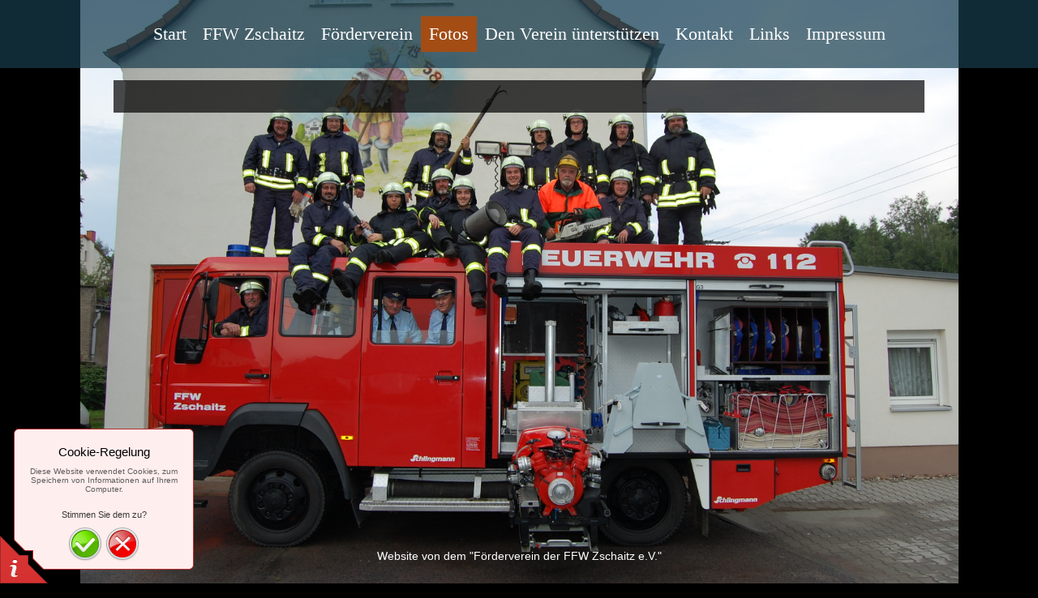

--- FILE ---
content_type: text/html
request_url: http://feuerwehrverein-zschaitz.de/fotos/maibaum/2023/
body_size: 3901
content:
<!DOCTYPE html PUBLIC "-//W3C//DTD XHTML 1.0 Transitional//EN" "http://www.w3.org/TR/xhtml1/DTD/xhtml1-transitional.dtd">
<html xmlns="http://www.w3.org/1999/xhtml" xml:lang="de-DE" lang="de-DE">
<head>
	<meta http-equiv="Content-Type" content="text/html; charset=UTF-8" />
	<title>2023 - Freiwillige Feuerwehr Zschaitz</title>
	<meta name="description" content="Eine Seite des Fördervereins der Freiwilligen Feuerwehr Zschaitz.">
	<meta name="keywords" content="verband,stiftung,liga,beitreten,unterstützen,gemeinschaft">
	<meta name="generator" content="1blu-Homepage Baukasten 12.0.9">
	<link type="text/css" rel="stylesheet" href="../../../css/style.css?template=generic">
	<style type="text/css">
		#widget-ea572b9d-88e6-422d-fe1e-6d970196a963 {
	margin: 0 0 0 0;
	padding: 0 0 0 0;
	border-radius: 0 0 0 0;
}
#widget-ea572b9d-88e6-422d-fe1e-6d970196a963 {
background-color: rgba(240,240,240,1);
}
#widget-ea572b9d-88e6-422d-fe1e-6d970196a963 {box-shadow: none}
#widget-8a7e1fdc-fec7-15d5-4fea-eb7dd58009cf {
	margin: 0 0 0 0;
	padding: 0 0 0 0;
	border-radius: 0 0 0 0;
}
#widget-8a7e1fdc-fec7-15d5-4fea-eb7dd58009cf {box-shadow: none}
#widget-3ae70d1c-c00f-4c69-ba30-126b38aa89f3 {
	margin: 0 0 0 0;
	padding: 0 0 0 0;
	border-radius: 0 0 0 0;
}
#widget-3ae70d1c-c00f-4c69-ba30-126b38aa89f3 {box-shadow: none}
#widget-94d75148-aa17-e66f-e480-5c2e4e170c66 {
	margin: 0px 0px 40px 0px;
	padding: 20px 40px 20px 40px;
	border-radius: 0 0 0 0;
}
#widget-94d75148-aa17-e66f-e480-5c2e4e170c66 {
background-color: rgba(0,0,0,0.7);
}
#widget-94d75148-aa17-e66f-e480-5c2e4e170c66 {box-shadow: none}
#widget-b4bb73e0-c6e0-4ab8-a4bc-e88baa180cea {
	margin: 0px 0px 0px 0px;
	padding: 0px 10px 0px 10px;
	border-radius: 0 0 0 0;
}
#widget-b4bb73e0-c6e0-4ab8-a4bc-e88baa180cea {box-shadow: none}
#widget-2d0e2d21-8c60-31d1-87be-e0a724babfaf {
	margin: 0 0 0 0;
	padding: 0 0 0 0;
	border-radius: 0 0 0 0;
}
#widget-2d0e2d21-8c60-31d1-87be-e0a724babfaf {box-shadow: none}
#widget-54f2fe9e-8bcc-b325-6c41-3afa43004d4b {
	margin: 0px 0px 0px 0px;
	padding: 20px 0px 20px 0px;
	border-radius: 0 0 0 0;
}
#widget-54f2fe9e-8bcc-b325-6c41-3afa43004d4b {box-shadow: none}
#widget-37a46e99-be51-3457-936c-522ee175fc4e {
	margin: 0 0 0 0;
	padding: 0 0 0 0;
	border-radius: 0 0 0 0;
}
#widget-37a46e99-be51-3457-936c-522ee175fc4e {box-shadow: none}
#widget-f89d2da6-efeb-4aec-ec1c-ee0627eaf09c {
	margin: 0 0 0 0;
	padding: 10px 10px 10px 10px;
	border-radius: 0 0 0 0;
}
#widget-f89d2da6-efeb-4aec-ec1c-ee0627eaf09c {box-shadow: none}
#widget-73577263-03d1-4160-9ea3-dec16469cd22 {
	margin: 0px 0px 0px 0px;
	padding: 0px 10px 0px 10px;
	border-radius: 0 0 0 0;
}
#widget-73577263-03d1-4160-9ea3-dec16469cd22 {box-shadow: none}
#widget-25e0c636-d984-36bb-bc54-eaca48471dd5 {
	margin: 0 0 0 0;
	padding: 0 0 0 0;
	border-radius: 0 0 0 0;
}
#widget-25e0c636-d984-36bb-bc54-eaca48471dd5 {box-shadow: none}
#widget-e313d930-0094-f8fd-733c-165669e25205 {
	margin: 0 0 0 0;
	padding: 10px 10px 10px 10px;
	border-radius: 0 0 0 0;
}
#widget-e313d930-0094-f8fd-733c-165669e25205 {box-shadow: none}
#widget-743ef7fd-01fb-4a88-b509-108e472e557c {
	margin: 0px 0px 0px 0px;
	padding: 0px 10px 0px 10px;
	border-radius: 0 0 0 0;
}
#widget-743ef7fd-01fb-4a88-b509-108e472e557c {box-shadow: none}
#widget-baeead1c-0292-3bd0-c518-d03e75101fc3 {
	margin: 0 0 0 0;
	padding: 0 0 0 0;
	border-radius: 0 0 0 0;
}
#widget-baeead1c-0292-3bd0-c518-d03e75101fc3 {box-shadow: none}
#widget-90b73887-df5a-b9df-c674-3802c17278b8 {
	margin: 0 0 0 0;
	padding: 5px 10px 5px 10px;
	border-radius: 0 0 0 0;
}
#widget-90b73887-df5a-b9df-c674-3802c17278b8 {box-shadow: none}
#widget-37024546-8328-82ce-79c7-8d22bbb2d5df {
	margin: 0 0 0 0;
	padding: 5px 10px 5px 10px;
	border-radius: 0 0 0 0;
}
#widget-37024546-8328-82ce-79c7-8d22bbb2d5df {box-shadow: none}
body{background-image: url("../../../attachments/Header/image_0.JPG?1486046577");background-position: center center;background-repeat: no-repeat;background-size: contain;}#header-content{background-color:rgba(23,61,78,0.7);}#column1-content{background-color:rgba(0,0,0,0.7);}#column2-content{background-color:rgba(0,0,0,0.7);}
	</style>
	<script type="text/javascript" src="../../../js/css_browser_selector.js"></script>
	<link type="text/css" href="../../../css/navigation-ea572b9d-88e6-422d-fe1e-6d970196a963.css?template=generic" rel="stylesheet" />
<link type="text/css" href="../../../modules/navigation/navigation.css?template=generic" rel="stylesheet" />
<script type="text/javascript" src="../../../components/jquery/jquery.js?ac=1767350078"></script>
<link type="text/css" href="../../../css/text-b4bb73e0-c6e0-4ab8-a4bc-e88baa180cea.css?template=generic" rel="stylesheet" />
<link type="text/css" href="../../../modules/text/text.css?template=generic" rel="stylesheet" />
<script type="text/javascript" src="../../../modules/text/text.js?ac=1767350078"></script>
<link type="text/css" href="../../../css/navigation-54f2fe9e-8bcc-b325-6c41-3afa43004d4b.css?template=generic" rel="stylesheet" />
<link type="text/css" href="../../../css/text-73577263-03d1-4160-9ea3-dec16469cd22.css?template=generic" rel="stylesheet" />
<link type="text/css" href="../../../css/text-743ef7fd-01fb-4a88-b509-108e472e557c.css?template=generic" rel="stylesheet" />
<link type="text/css" href="../../../css/text-90b73887-df5a-b9df-c674-3802c17278b8.css?template=generic" rel="stylesheet" />

<!--[if IE]>
	<meta http-equiv="Expires" content="Thu, 01 Dec 1994 16:00:00 GMT" />
<![endif]-->
<link type="text/css" href="../../../modules/cookiepolicy/cookiepolicy.css?template=generic" rel="stylesheet" />
<script type="text/javascript" src="../../../modules/cookiepolicy/cookiepolicy.js?ac=1767350078"></script>
<link type="text/css" href="../../../css/layout.css?template=generic" rel="stylesheet" />
<script type="text/javascript">var siteBuilderJs = jQuery.noConflict(true);</script>
	
	<script type="text/javascript" src="../../../js/helpers.js"></script>
	<script type="text/javascript" src="../../../js/view.js"></script>
	
</head>
<body id="template" class="">
	<div class="unsupported">Ihre Browserversion ist veraltet. Wir empfehlen, Ihren Browser auf die neueste Version zu aktualisieren.</div><div id="page">
	<div id="watermark" class="border-none">
		<div class="external-top">
			<div class="external-top-left"></div>
			<div class="external-top-right"></div>
			<div class="external-top-center"><div><div></div></div></div>
		</div>
		<div class="external-middle">
			<div class="external-left"><div><div></div></div></div>
			<div class="external-right"><div><div></div></div></div>
			<div class="watermark-content"></div>
		</div>
		<div class="external-bottom">
			<div class="external-bottom-left"></div>
			<div class="external-bottom-right"></div>
			<div class="external-bottom-center"><div><div></div></div></div>
		</div>
	</div>
	<div id="layout" class="pageContentText">
		<div style='display: none'>
			<div class="widget widget-navigation " id="widget-ea572b9d-88e6-422d-fe1e-6d970196a963">
	<div class="widget-content"><a id="navigation-toggle-ea572b9d-88e6-422d-fe1e-6d970196a963"></a><ul class="navigation" id="navigation-ea572b9d-88e6-422d-fe1e-6d970196a963">
			<li class="normal">
			<a href="../../../">
				<span class="navigation-item-bullet">></span>
				<span class="navigation-item-text">Start</span>
			</a>
			
		</li><li class="normal navigation-item-expand">
			<a href="../../../ffw-zschaitz/">
				<span class="navigation-item-bullet">></span>
				<span class="navigation-item-text">FFW Zschaitz</span>
			</a>
			<ul>
							<li class="normal">
					<a href="../../../ffw-zschaitz/dienstplan/">
						<span class="navigation-item-bullet">></span>
						<span class="navigation-item-text">Dienstplan</span>
					</a>
					
				</li><li class="normal navigation-item-expand">
					<a href="../../../ffw-zschaitz/einsaetze/">
						<span class="navigation-item-bullet">></span>
						<span class="navigation-item-text">Einsätze</span>
					</a>
					<ul>
											<li class="normal">
							<a href="../../../ffw-zschaitz/einsaetze/bis-2016/">
								<span class="navigation-item-bullet">></span>
								<span class="navigation-item-text">bis 2016</span>
							</a>
						</li><li class="normal">
							<a href="../../../ffw-zschaitz/einsaetze/2017/">
								<span class="navigation-item-bullet">></span>
								<span class="navigation-item-text">2017</span>
							</a>
						</li><li class="normal">
							<a href="../../../ffw-zschaitz/einsaetze/2018/">
								<span class="navigation-item-bullet">></span>
								<span class="navigation-item-text">2018</span>
							</a>
						</li><li class="normal">
							<a href="../../../ffw-zschaitz/einsaetze/2019/">
								<span class="navigation-item-bullet">></span>
								<span class="navigation-item-text">2019</span>
							</a>
						</li><li class="normal">
							<a href="../../../ffw-zschaitz/einsaetze/2020/">
								<span class="navigation-item-bullet">></span>
								<span class="navigation-item-text">2020</span>
							</a>
						</li><li class="normal">
							<a href="../../../ffw-zschaitz/einsaetze/2021/">
								<span class="navigation-item-bullet">></span>
								<span class="navigation-item-text">2021</span>
							</a>
						</li><li class="normal">
							<a href="../../../ffw-zschaitz/einsaetze/2022/">
								<span class="navigation-item-bullet">></span>
								<span class="navigation-item-text">2022</span>
							</a>
						</li><li class="normal">
							<a href="../../../ffw-zschaitz/einsaetze/2023/">
								<span class="navigation-item-bullet">></span>
								<span class="navigation-item-text">2023</span>
							</a>
						</li><li class="normal">
							<a href="../../../ffw-zschaitz/einsaetze/2024/">
								<span class="navigation-item-bullet">></span>
								<span class="navigation-item-text">2024</span>
							</a>
						</li><li class="normal">
							<a href="../../../ffw-zschaitz/einsaetze/2025/">
								<span class="navigation-item-bullet">></span>
								<span class="navigation-item-text">2025</span>
							</a>
						</li>
										</ul>
				</li><li class="normal">
					<a href="../../../ffw-zschaitz/technik/">
						<span class="navigation-item-bullet">></span>
						<span class="navigation-item-text">Technik</span>
					</a>
					
				</li><li class="normal">
					<a href="../../../ffw-zschaitz/jugendfeuerwehr/">
						<span class="navigation-item-bullet">></span>
						<span class="navigation-item-text">Jugendfeuerwehr</span>
					</a>
					
				</li><li class="normal">
					<a href="../../../ffw-zschaitz/geschichte/">
						<span class="navigation-item-bullet">></span>
						<span class="navigation-item-text">Geschichte</span>
					</a>
					
				</li><li class="normal">
					<a href="../../../ffw-zschaitz/fotos/">
						<span class="navigation-item-bullet">></span>
						<span class="navigation-item-text">Fotos</span>
					</a>
					
				</li>
						</ul>
		</li><li class="normal navigation-item-expand">
			<a href="../../../foerderverein/">
				<span class="navigation-item-bullet">></span>
				<span class="navigation-item-text">Förderverein</span>
			</a>
			<ul>
							<li class="normal">
					<a href="../../../foerderverein/veranstaltungen/">
						<span class="navigation-item-bullet">></span>
						<span class="navigation-item-text">Veranstaltungen</span>
					</a>
					
				</li><li class="normal">
					<a href="../../../foerderverein/maibaum-stellen/">
						<span class="navigation-item-bullet">></span>
						<span class="navigation-item-text">Maibaum stellen</span>
					</a>
					
				</li>
						</ul>
		</li><li class="normal childselected  navigation-item-expand">
			<a href="../../../fotos/">
				<span class="navigation-item-bullet">></span>
				<span class="navigation-item-text">Fotos</span>
			</a>
			<ul>
							<li class="normal childselected  navigation-item-expand">
					<a href="../../../fotos/maibaum/">
						<span class="navigation-item-bullet">></span>
						<span class="navigation-item-text">Maibaum</span>
					</a>
					<ul>
											<li class="normal">
							<a href="../../../fotos/maibaum/2008/">
								<span class="navigation-item-bullet">></span>
								<span class="navigation-item-text">2008</span>
							</a>
						</li><li class="normal">
							<a href="../../../fotos/maibaum/2009/">
								<span class="navigation-item-bullet">></span>
								<span class="navigation-item-text">2009</span>
							</a>
						</li><li class="normal">
							<a href="../../../fotos/maibaum/2010/">
								<span class="navigation-item-bullet">></span>
								<span class="navigation-item-text">2010</span>
							</a>
						</li><li class="normal">
							<a href="../../../fotos/maibaum/2011/">
								<span class="navigation-item-bullet">></span>
								<span class="navigation-item-text">2011</span>
							</a>
						</li><li class="normal">
							<a href="../../../fotos/maibaum/2012/">
								<span class="navigation-item-bullet">></span>
								<span class="navigation-item-text">2012</span>
							</a>
						</li><li class="normal">
							<a href="../../../fotos/maibaum/2013/">
								<span class="navigation-item-bullet">></span>
								<span class="navigation-item-text">2013</span>
							</a>
						</li><li class="normal">
							<a href="../../../fotos/maibaum/2014/">
								<span class="navigation-item-bullet">></span>
								<span class="navigation-item-text">2014</span>
							</a>
						</li><li class="normal">
							<a href="../../../fotos/maibaum/2015/">
								<span class="navigation-item-bullet">></span>
								<span class="navigation-item-text">2015</span>
							</a>
						</li><li class="normal">
							<a href="../../../fotos/maibaum/2016/">
								<span class="navigation-item-bullet">></span>
								<span class="navigation-item-text">2016</span>
							</a>
						</li><li class="normal">
							<a href="../../../fotos/maibaum/2017/">
								<span class="navigation-item-bullet">></span>
								<span class="navigation-item-text">2017</span>
							</a>
						</li><li class="normal">
							<a href="../../../fotos/maibaum/2018/">
								<span class="navigation-item-bullet">></span>
								<span class="navigation-item-text">2018</span>
							</a>
						</li><li class="normal">
							<a href="../../../fotos/maibaum/2019/">
								<span class="navigation-item-bullet">></span>
								<span class="navigation-item-text">2019</span>
							</a>
						</li><li class="normal">
							<a href="../../../fotos/maibaum/2020/">
								<span class="navigation-item-bullet">></span>
								<span class="navigation-item-text">2020</span>
							</a>
						</li><li class="normal">
							<a href="../../../fotos/maibaum/2021/">
								<span class="navigation-item-bullet">></span>
								<span class="navigation-item-text">2021</span>
							</a>
						</li><li class="normal">
							<a href="../../../fotos/maibaum/2022/">
								<span class="navigation-item-bullet">></span>
								<span class="navigation-item-text">2022</span>
							</a>
						</li><li class="selected ">
							<a href="../../../fotos/maibaum/2023/">
								<span class="navigation-item-bullet">></span>
								<span class="navigation-item-text">2023</span>
							</a>
						</li>
										</ul>
				</li><li class="normal navigation-item-expand">
					<a href="../../../fotos/weihnachtsbaum/">
						<span class="navigation-item-bullet">></span>
						<span class="navigation-item-text">Weihnachtsbaum</span>
					</a>
					<ul>
											<li class="normal">
							<a href="../../../fotos/weihnachtsbaum/2008/">
								<span class="navigation-item-bullet">></span>
								<span class="navigation-item-text">2008</span>
							</a>
						</li><li class="normal">
							<a href="../../../fotos/weihnachtsbaum/2009/">
								<span class="navigation-item-bullet">></span>
								<span class="navigation-item-text">2009</span>
							</a>
						</li><li class="normal">
							<a href="../../../fotos/weihnachtsbaum/2010/">
								<span class="navigation-item-bullet">></span>
								<span class="navigation-item-text">2010</span>
							</a>
						</li><li class="normal">
							<a href="../../../fotos/weihnachtsbaum/2011/">
								<span class="navigation-item-bullet">></span>
								<span class="navigation-item-text">2011</span>
							</a>
						</li><li class="normal">
							<a href="../../../fotos/weihnachtsbaum/2012/">
								<span class="navigation-item-bullet">></span>
								<span class="navigation-item-text">2012</span>
							</a>
						</li><li class="normal">
							<a href="../../../fotos/weihnachtsbaum/2013/">
								<span class="navigation-item-bullet">></span>
								<span class="navigation-item-text">2013</span>
							</a>
						</li><li class="normal">
							<a href="../../../fotos/weihnachtsbaum/2014/">
								<span class="navigation-item-bullet">></span>
								<span class="navigation-item-text">2014</span>
							</a>
						</li><li class="normal">
							<a href="../../../fotos/weihnachtsbaum/2015/">
								<span class="navigation-item-bullet">></span>
								<span class="navigation-item-text">2015</span>
							</a>
						</li><li class="normal">
							<a href="../../../fotos/weihnachtsbaum/2016/">
								<span class="navigation-item-bullet">></span>
								<span class="navigation-item-text">2016</span>
							</a>
						</li><li class="normal">
							<a href="../../../fotos/weihnachtsbaum/2017/">
								<span class="navigation-item-bullet">></span>
								<span class="navigation-item-text">2017</span>
							</a>
						</li><li class="normal">
							<a href="../../../fotos/weihnachtsbaum/2018/">
								<span class="navigation-item-bullet">></span>
								<span class="navigation-item-text">2018</span>
							</a>
						</li><li class="normal">
							<a href="../../../fotos/weihnachtsbaum/2019/">
								<span class="navigation-item-bullet">></span>
								<span class="navigation-item-text">2019</span>
							</a>
						</li><li class="normal">
							<a href="../../../fotos/weihnachtsbaum/2020/">
								<span class="navigation-item-bullet">></span>
								<span class="navigation-item-text">2020</span>
							</a>
						</li><li class="normal">
							<a href="../../../fotos/weihnachtsbaum/2021/">
								<span class="navigation-item-bullet">></span>
								<span class="navigation-item-text">2021</span>
							</a>
						</li>
										</ul>
				</li><li class="normal navigation-item-expand">
					<a href="../../../fotos/biathlon/">
						<span class="navigation-item-bullet">></span>
						<span class="navigation-item-text">Biathlon</span>
					</a>
					<ul>
											<li class="normal">
							<a href="../../../fotos/biathlon/2010/">
								<span class="navigation-item-bullet">></span>
								<span class="navigation-item-text">2010</span>
							</a>
						</li><li class="normal">
							<a href="../../../fotos/biathlon/2013/">
								<span class="navigation-item-bullet">></span>
								<span class="navigation-item-text">2013</span>
							</a>
						</li><li class="normal">
							<a href="../../../fotos/biathlon/2017/">
								<span class="navigation-item-bullet">></span>
								<span class="navigation-item-text">2017</span>
							</a>
						</li>
										</ul>
				</li><li class="normal navigation-item-expand">
					<a href="../../../fotos/fotos/">
						<span class="navigation-item-bullet">></span>
						<span class="navigation-item-text">Fotos</span>
					</a>
					<ul>
											<li class="normal">
							<a href="../../../fotos/fotos/feuerwehrverein/">
								<span class="navigation-item-bullet">></span>
								<span class="navigation-item-text">Feuerwehrverein</span>
							</a>
						</li><li class="normal">
							<a href="../../../fotos/fotos/frauenverein/">
								<span class="navigation-item-bullet">></span>
								<span class="navigation-item-text">Frauenverein</span>
							</a>
						</li>
										</ul>
				</li>
						</ul>
		</li><li class="normal">
			<a href="../../../den-verein-uenterstuetzen/">
				<span class="navigation-item-bullet">></span>
				<span class="navigation-item-text">Den Verein ünterstützen</span>
			</a>
			
		</li><li class="normal">
			<a href="../../../contact-us/">
				<span class="navigation-item-bullet">></span>
				<span class="navigation-item-text">Kontakt</span>
			</a>
			
		</li><li class="normal">
			<a href="../../../links/">
				<span class="navigation-item-bullet">></span>
				<span class="navigation-item-text">Links</span>
			</a>
			
		</li><li class="normal">
			<a href="../../../impressum/">
				<span class="navigation-item-bullet">></span>
				<span class="navigation-item-text">Impressum</span>
			</a>
			
		</li>
	</ul></div>
</div>
		</div>
		<div id="layout-header">
			<div id="header" class="container header border-none">
	<div id="header-top" class="top"><div><div></div></div></div>
	<div id="header-side" class="side"><div id="header-side2" class="side2">
		<div class="container-content">
			<div id="header-content">
				<div class="container-content-inner" id="header-content-inner">
	<div class="widget widget-navigation " id="widget-54f2fe9e-8bcc-b325-6c41-3afa43004d4b">
	<div class="widget-content"><a id="navigation-toggle-54f2fe9e-8bcc-b325-6c41-3afa43004d4b"></a><ul class="navigation" id="navigation-54f2fe9e-8bcc-b325-6c41-3afa43004d4b">
			<li class="normal">
			<a href="../../../">
				<span class="navigation-item-bullet">></span>
				<span class="navigation-item-text">Start</span>
			</a>
			
		</li><li class="normal navigation-item-expand">
			<a href="../../../ffw-zschaitz/">
				<span class="navigation-item-bullet">></span>
				<span class="navigation-item-text">FFW Zschaitz</span>
			</a>
			<ul>
							<li class="normal">
					<a href="../../../ffw-zschaitz/dienstplan/">
						<span class="navigation-item-bullet">></span>
						<span class="navigation-item-text">Dienstplan</span>
					</a>
					
				</li><li class="normal navigation-item-expand">
					<a href="../../../ffw-zschaitz/einsaetze/">
						<span class="navigation-item-bullet">></span>
						<span class="navigation-item-text">Einsätze</span>
					</a>
					<ul>
											<li class="normal">
							<a href="../../../ffw-zschaitz/einsaetze/bis-2016/">
								<span class="navigation-item-bullet">></span>
								<span class="navigation-item-text">bis 2016</span>
							</a>
						</li><li class="normal">
							<a href="../../../ffw-zschaitz/einsaetze/2017/">
								<span class="navigation-item-bullet">></span>
								<span class="navigation-item-text">2017</span>
							</a>
						</li><li class="normal">
							<a href="../../../ffw-zschaitz/einsaetze/2018/">
								<span class="navigation-item-bullet">></span>
								<span class="navigation-item-text">2018</span>
							</a>
						</li><li class="normal">
							<a href="../../../ffw-zschaitz/einsaetze/2019/">
								<span class="navigation-item-bullet">></span>
								<span class="navigation-item-text">2019</span>
							</a>
						</li><li class="normal">
							<a href="../../../ffw-zschaitz/einsaetze/2020/">
								<span class="navigation-item-bullet">></span>
								<span class="navigation-item-text">2020</span>
							</a>
						</li><li class="normal">
							<a href="../../../ffw-zschaitz/einsaetze/2021/">
								<span class="navigation-item-bullet">></span>
								<span class="navigation-item-text">2021</span>
							</a>
						</li><li class="normal">
							<a href="../../../ffw-zschaitz/einsaetze/2022/">
								<span class="navigation-item-bullet">></span>
								<span class="navigation-item-text">2022</span>
							</a>
						</li><li class="normal">
							<a href="../../../ffw-zschaitz/einsaetze/2023/">
								<span class="navigation-item-bullet">></span>
								<span class="navigation-item-text">2023</span>
							</a>
						</li><li class="normal">
							<a href="../../../ffw-zschaitz/einsaetze/2024/">
								<span class="navigation-item-bullet">></span>
								<span class="navigation-item-text">2024</span>
							</a>
						</li><li class="normal">
							<a href="../../../ffw-zschaitz/einsaetze/2025/">
								<span class="navigation-item-bullet">></span>
								<span class="navigation-item-text">2025</span>
							</a>
						</li>
										</ul>
				</li><li class="normal">
					<a href="../../../ffw-zschaitz/technik/">
						<span class="navigation-item-bullet">></span>
						<span class="navigation-item-text">Technik</span>
					</a>
					
				</li><li class="normal">
					<a href="../../../ffw-zschaitz/jugendfeuerwehr/">
						<span class="navigation-item-bullet">></span>
						<span class="navigation-item-text">Jugendfeuerwehr</span>
					</a>
					
				</li><li class="normal">
					<a href="../../../ffw-zschaitz/geschichte/">
						<span class="navigation-item-bullet">></span>
						<span class="navigation-item-text">Geschichte</span>
					</a>
					
				</li><li class="normal">
					<a href="../../../ffw-zschaitz/fotos/">
						<span class="navigation-item-bullet">></span>
						<span class="navigation-item-text">Fotos</span>
					</a>
					
				</li>
						</ul>
		</li><li class="normal navigation-item-expand">
			<a href="../../../foerderverein/">
				<span class="navigation-item-bullet">></span>
				<span class="navigation-item-text">Förderverein</span>
			</a>
			<ul>
							<li class="normal">
					<a href="../../../foerderverein/veranstaltungen/">
						<span class="navigation-item-bullet">></span>
						<span class="navigation-item-text">Veranstaltungen</span>
					</a>
					
				</li><li class="normal">
					<a href="../../../foerderverein/maibaum-stellen/">
						<span class="navigation-item-bullet">></span>
						<span class="navigation-item-text">Maibaum stellen</span>
					</a>
					
				</li>
						</ul>
		</li><li class="normal childselected  navigation-item-expand">
			<a href="../../../fotos/">
				<span class="navigation-item-bullet">></span>
				<span class="navigation-item-text">Fotos</span>
			</a>
			<ul>
							<li class="normal childselected  navigation-item-expand">
					<a href="../../../fotos/maibaum/">
						<span class="navigation-item-bullet">></span>
						<span class="navigation-item-text">Maibaum</span>
					</a>
					<ul>
											<li class="normal">
							<a href="../../../fotos/maibaum/2008/">
								<span class="navigation-item-bullet">></span>
								<span class="navigation-item-text">2008</span>
							</a>
						</li><li class="normal">
							<a href="../../../fotos/maibaum/2009/">
								<span class="navigation-item-bullet">></span>
								<span class="navigation-item-text">2009</span>
							</a>
						</li><li class="normal">
							<a href="../../../fotos/maibaum/2010/">
								<span class="navigation-item-bullet">></span>
								<span class="navigation-item-text">2010</span>
							</a>
						</li><li class="normal">
							<a href="../../../fotos/maibaum/2011/">
								<span class="navigation-item-bullet">></span>
								<span class="navigation-item-text">2011</span>
							</a>
						</li><li class="normal">
							<a href="../../../fotos/maibaum/2012/">
								<span class="navigation-item-bullet">></span>
								<span class="navigation-item-text">2012</span>
							</a>
						</li><li class="normal">
							<a href="../../../fotos/maibaum/2013/">
								<span class="navigation-item-bullet">></span>
								<span class="navigation-item-text">2013</span>
							</a>
						</li><li class="normal">
							<a href="../../../fotos/maibaum/2014/">
								<span class="navigation-item-bullet">></span>
								<span class="navigation-item-text">2014</span>
							</a>
						</li><li class="normal">
							<a href="../../../fotos/maibaum/2015/">
								<span class="navigation-item-bullet">></span>
								<span class="navigation-item-text">2015</span>
							</a>
						</li><li class="normal">
							<a href="../../../fotos/maibaum/2016/">
								<span class="navigation-item-bullet">></span>
								<span class="navigation-item-text">2016</span>
							</a>
						</li><li class="normal">
							<a href="../../../fotos/maibaum/2017/">
								<span class="navigation-item-bullet">></span>
								<span class="navigation-item-text">2017</span>
							</a>
						</li><li class="normal">
							<a href="../../../fotos/maibaum/2018/">
								<span class="navigation-item-bullet">></span>
								<span class="navigation-item-text">2018</span>
							</a>
						</li><li class="normal">
							<a href="../../../fotos/maibaum/2019/">
								<span class="navigation-item-bullet">></span>
								<span class="navigation-item-text">2019</span>
							</a>
						</li><li class="normal">
							<a href="../../../fotos/maibaum/2020/">
								<span class="navigation-item-bullet">></span>
								<span class="navigation-item-text">2020</span>
							</a>
						</li><li class="normal">
							<a href="../../../fotos/maibaum/2021/">
								<span class="navigation-item-bullet">></span>
								<span class="navigation-item-text">2021</span>
							</a>
						</li><li class="normal">
							<a href="../../../fotos/maibaum/2022/">
								<span class="navigation-item-bullet">></span>
								<span class="navigation-item-text">2022</span>
							</a>
						</li><li class="selected ">
							<a href="../../../fotos/maibaum/2023/">
								<span class="navigation-item-bullet">></span>
								<span class="navigation-item-text">2023</span>
							</a>
						</li>
										</ul>
				</li><li class="normal navigation-item-expand">
					<a href="../../../fotos/weihnachtsbaum/">
						<span class="navigation-item-bullet">></span>
						<span class="navigation-item-text">Weihnachtsbaum</span>
					</a>
					<ul>
											<li class="normal">
							<a href="../../../fotos/weihnachtsbaum/2008/">
								<span class="navigation-item-bullet">></span>
								<span class="navigation-item-text">2008</span>
							</a>
						</li><li class="normal">
							<a href="../../../fotos/weihnachtsbaum/2009/">
								<span class="navigation-item-bullet">></span>
								<span class="navigation-item-text">2009</span>
							</a>
						</li><li class="normal">
							<a href="../../../fotos/weihnachtsbaum/2010/">
								<span class="navigation-item-bullet">></span>
								<span class="navigation-item-text">2010</span>
							</a>
						</li><li class="normal">
							<a href="../../../fotos/weihnachtsbaum/2011/">
								<span class="navigation-item-bullet">></span>
								<span class="navigation-item-text">2011</span>
							</a>
						</li><li class="normal">
							<a href="../../../fotos/weihnachtsbaum/2012/">
								<span class="navigation-item-bullet">></span>
								<span class="navigation-item-text">2012</span>
							</a>
						</li><li class="normal">
							<a href="../../../fotos/weihnachtsbaum/2013/">
								<span class="navigation-item-bullet">></span>
								<span class="navigation-item-text">2013</span>
							</a>
						</li><li class="normal">
							<a href="../../../fotos/weihnachtsbaum/2014/">
								<span class="navigation-item-bullet">></span>
								<span class="navigation-item-text">2014</span>
							</a>
						</li><li class="normal">
							<a href="../../../fotos/weihnachtsbaum/2015/">
								<span class="navigation-item-bullet">></span>
								<span class="navigation-item-text">2015</span>
							</a>
						</li><li class="normal">
							<a href="../../../fotos/weihnachtsbaum/2016/">
								<span class="navigation-item-bullet">></span>
								<span class="navigation-item-text">2016</span>
							</a>
						</li><li class="normal">
							<a href="../../../fotos/weihnachtsbaum/2017/">
								<span class="navigation-item-bullet">></span>
								<span class="navigation-item-text">2017</span>
							</a>
						</li><li class="normal">
							<a href="../../../fotos/weihnachtsbaum/2018/">
								<span class="navigation-item-bullet">></span>
								<span class="navigation-item-text">2018</span>
							</a>
						</li><li class="normal">
							<a href="../../../fotos/weihnachtsbaum/2019/">
								<span class="navigation-item-bullet">></span>
								<span class="navigation-item-text">2019</span>
							</a>
						</li><li class="normal">
							<a href="../../../fotos/weihnachtsbaum/2020/">
								<span class="navigation-item-bullet">></span>
								<span class="navigation-item-text">2020</span>
							</a>
						</li><li class="normal">
							<a href="../../../fotos/weihnachtsbaum/2021/">
								<span class="navigation-item-bullet">></span>
								<span class="navigation-item-text">2021</span>
							</a>
						</li>
										</ul>
				</li><li class="normal navigation-item-expand">
					<a href="../../../fotos/biathlon/">
						<span class="navigation-item-bullet">></span>
						<span class="navigation-item-text">Biathlon</span>
					</a>
					<ul>
											<li class="normal">
							<a href="../../../fotos/biathlon/2010/">
								<span class="navigation-item-bullet">></span>
								<span class="navigation-item-text">2010</span>
							</a>
						</li><li class="normal">
							<a href="../../../fotos/biathlon/2013/">
								<span class="navigation-item-bullet">></span>
								<span class="navigation-item-text">2013</span>
							</a>
						</li><li class="normal">
							<a href="../../../fotos/biathlon/2017/">
								<span class="navigation-item-bullet">></span>
								<span class="navigation-item-text">2017</span>
							</a>
						</li>
										</ul>
				</li><li class="normal navigation-item-expand">
					<a href="../../../fotos/fotos/">
						<span class="navigation-item-bullet">></span>
						<span class="navigation-item-text">Fotos</span>
					</a>
					<ul>
											<li class="normal">
							<a href="../../../fotos/fotos/feuerwehrverein/">
								<span class="navigation-item-bullet">></span>
								<span class="navigation-item-text">Feuerwehrverein</span>
							</a>
						</li><li class="normal">
							<a href="../../../fotos/fotos/frauenverein/">
								<span class="navigation-item-bullet">></span>
								<span class="navigation-item-text">Frauenverein</span>
							</a>
						</li>
										</ul>
				</li>
						</ul>
		</li><li class="normal">
			<a href="../../../den-verein-uenterstuetzen/">
				<span class="navigation-item-bullet">></span>
				<span class="navigation-item-text">Den Verein ünterstützen</span>
			</a>
			
		</li><li class="normal">
			<a href="../../../contact-us/">
				<span class="navigation-item-bullet">></span>
				<span class="navigation-item-text">Kontakt</span>
			</a>
			
		</li><li class="normal">
			<a href="../../../links/">
				<span class="navigation-item-bullet">></span>
				<span class="navigation-item-text">Links</span>
			</a>
			
		</li><li class="normal">
			<a href="../../../impressum/">
				<span class="navigation-item-bullet">></span>
				<span class="navigation-item-text">Impressum</span>
			</a>
			
		</li>
	</ul></div>
</div>
</div>
			</div>
		</div>
	</div></div>
	<div id="header-bottom" class="bottom"><div><div></div></div></div>
</div>
		</div>
		<div id="layout-content">
			<div id="columns">
				
				
				<div id="content" class="container content border-none">
	<div id="content-top" class="top"><div><div></div></div></div>
	<div id="content-side" class="side"><div id="content-side2" class="side2">
		<div class="container-content">
			<div id="content-content">
				<div class="container-content-inner" id="content-content-inner">
	

	<div class="widget widget-pagecontent " id="widget-94d75148-aa17-e66f-e480-5c2e4e170c66">
	<div class="widget-content"><div class="widget widget-text " id="widget-b4bb73e0-c6e0-4ab8-a4bc-e88baa180cea">
	<div class="widget-content"></div>
</div></div>
</div>
</div>
			</div>
		</div>
	</div></div>
	<div id="content-bottom" class="bottom"><div><div></div></div></div>
</div>
			</div>
		</div>
		<div id="layout-footer">
			<div id="footer" class="container footer border-none">
	<div id="footer-top" class="top"><div><div></div></div></div>
	<div id="footer-side" class="side"><div id="footer-side2" class="side2">
		<div class="container-content">
			<div id="footer-content">
				<div class="container-content-inner" id="footer-content-inner">
	<div class="widget widget-text " id="widget-90b73887-df5a-b9df-c674-3802c17278b8">
	<div class="widget-content"><p style="text-align: center;">Website von dem "F&ouml;rderverein der FFW Zschaitz e.V."</p></div>
</div>

	<div class="widget widget-script " id="widget-37024546-8328-82ce-79c7-8d22bbb2d5df">
	<div class="widget-content"><a id="1338185" href="http://www.gratis-besucherzaehler.de">Besucherz�hler Blog</a><script type="text/javascript" language="JavaScript" src="https://www.gratis-besucherzaehler.net/counter_js.php?account=1338185&style=1"></script></div>
</div>
<div class="mobile-view-switcher"></div></div>
			</div>
		</div>
	</div></div>
	<div id="footer-bottom" class="bottom"><div><div></div></div></div>
</div>
		</div>
		
	</div>
</div>
	<script type="text/javascript" src="../../../js/anti_cache.js?ac=1767350078"></script>
<div id="cookiepolicy">
	<div id="cookiepolicy-corner"></div>
	<div id="cookiepolicy-dialog">
		<h1>Cookie-Regelung</h1>
		<p>Diese Website verwendet Cookies,
zum Speichern von Informationen auf Ihrem Computer.</p>
		<h3>Stimmen Sie dem zu?</h3>
		<div id="cookiepolicy-ok-button" title="Ja, ich stimme zu"></div>
		<div id="cookiepolicy-cancel-button" title="Nein danke, weiter zu Google"></div>
	</div>
</div>
<script type="text/javascript">
window.mobileSwitcherText = "Zur Standardversion wechseln";
window.desktopSwitcherText = "Zur Mobilversion wechseln";
</script><script type="text/javascript">
siteBuilderJs(document).ready(function ($) {
	$("#navigation-toggle-ea572b9d-88e6-422d-fe1e-6d970196a963").click(function(e) {
				e.preventDefault();
				$("#navigation-ea572b9d-88e6-422d-fe1e-6d970196a963").slideToggle();
			});
	$.addImagesAnimation('#widget-b4bb73e0-c6e0-4ab8-a4bc-e88baa180cea');$("#navigation-toggle-54f2fe9e-8bcc-b325-6c41-3afa43004d4b").click(function(e) {
				e.preventDefault();
				$("#navigation-54f2fe9e-8bcc-b325-6c41-3afa43004d4b").slideToggle();
			});
	$.addImagesAnimation('#widget-73577263-03d1-4160-9ea3-dec16469cd22');	$.addImagesAnimation('#widget-743ef7fd-01fb-4a88-b509-108e472e557c');	$.addImagesAnimation('#widget-90b73887-df5a-b9df-c674-3802c17278b8');
});
</script>
</body>
</html>

--- FILE ---
content_type: text/css
request_url: http://feuerwehrverein-zschaitz.de/css/navigation-ea572b9d-88e6-422d-fe1e-6d970196a963.css?template=generic
body_size: 517
content:
#navigation-ea572b9d-88e6-422d-fe1e-6d970196a963 {
	text-align: left;
}.rtl #navigation-ea572b9d-88e6-422d-fe1e-6d970196a963 {
	text-align: right;
}#navigation-ea572b9d-88e6-422d-fe1e-6d970196a963 li > a {
			
			
		}
		#navigation-ea572b9d-88e6-422d-fe1e-6d970196a963 li {
			margin: 0px 0px 0px 0px;
		}
		#navigation-ea572b9d-88e6-422d-fe1e-6d970196a963 li > a {
			font-weight: normal;
			font-style: normal;
			text-decoration: underline;
			padding: 6px 10px 7px 10px;
			border: solid #000000;
			border-width: 0px;
			border-radius: 0;
			box-shadow: none;
		}
		#navigation-ea572b9d-88e6-422d-fe1e-6d970196a963 ul li {
			margin: 0px 0px 0px 0px;
		}
		#navigation-ea572b9d-88e6-422d-fe1e-6d970196a963 ul li > a {
			font-weight: normal;
			font-style: normal;
			text-decoration: underline;
			padding: 6px 10px 7px 10px;
			border: solid #000000;
			border-width: 0px;
			border-radius: 0;
			box-shadow: none;
		}
		#navigation-ea572b9d-88e6-422d-fe1e-6d970196a963 li.selected,
		#navigation-ea572b9d-88e6-422d-fe1e-6d970196a963 li.childselected,
		#navigation-ea572b9d-88e6-422d-fe1e-6d970196a963 li.selected:hover,
		#navigation-ea572b9d-88e6-422d-fe1e-6d970196a963 li.childselected:hover,
		#navigation-ea572b9d-88e6-422d-fe1e-6d970196a963 li:hover {
			margin: 0px 0px 0px 0px;
		}
		#navigation-ea572b9d-88e6-422d-fe1e-6d970196a963 li.selected > a,
		#navigation-ea572b9d-88e6-422d-fe1e-6d970196a963 li.childselected > a,
		#navigation-ea572b9d-88e6-422d-fe1e-6d970196a963 li.selected:hover > a,
		#navigation-ea572b9d-88e6-422d-fe1e-6d970196a963 li.childselected:hover > a,
		#navigation-ea572b9d-88e6-422d-fe1e-6d970196a963 li:hover > a {
			padding: 6px 10px 7px 10px;
			border: solid #000000;
			border-width: 0px;
			border-radius: 0;
			box-shadow: none;
		}
		#navigation-ea572b9d-88e6-422d-fe1e-6d970196a963 ul li.selected,
		#navigation-ea572b9d-88e6-422d-fe1e-6d970196a963 ul li.childselected,
		#navigation-ea572b9d-88e6-422d-fe1e-6d970196a963 ul li.selected:hover,
		#navigation-ea572b9d-88e6-422d-fe1e-6d970196a963 ul li.childselected:hover,
		#navigation-ea572b9d-88e6-422d-fe1e-6d970196a963 ul li:hover {
			margin: 0px 0px 0px 0px;
		}
		#navigation-ea572b9d-88e6-422d-fe1e-6d970196a963 ul li.selected > a,
		#navigation-ea572b9d-88e6-422d-fe1e-6d970196a963 ul li.childselected > a,
		#navigation-ea572b9d-88e6-422d-fe1e-6d970196a963 ul li.selected:hover > a,
		#navigation-ea572b9d-88e6-422d-fe1e-6d970196a963 ul li.childselected:hover > a,
		#navigation-ea572b9d-88e6-422d-fe1e-6d970196a963 ul li:hover > a {
			padding: 6px 10px 7px 10px;
		}

		#navigation-ea572b9d-88e6-422d-fe1e-6d970196a963 > li.normal > a { color: #000000;}
		#navigation-ea572b9d-88e6-422d-fe1e-6d970196a963 > li.normal > a { background-color: transparent; } #navigation-ea572b9d-88e6-422d-fe1e-6d970196a963 > li.normal > a { background-image: none; }
		#navigation-ea572b9d-88e6-422d-fe1e-6d970196a963 li.selected > a, #navigation-ea572b9d-88e6-422d-fe1e-6d970196a963 li.childselected > a { color: #000000; }
		#navigation-ea572b9d-88e6-422d-fe1e-6d970196a963 ul > li.normal > a { color: #000000; }#navigation-ea572b9d-88e6-422d-fe1e-6d970196a963 ul > li.normal > a { background-image: none; }
		#navigation-ea572b9d-88e6-422d-fe1e-6d970196a963 ul > li.normal > a { background-color: #FFFFFF; }
		#navigation-ea572b9d-88e6-422d-fe1e-6d970196a963 li.selected > a, #navigation-ea572b9d-88e6-422d-fe1e-6d970196a963 li.childselected > a, #navigation-ea572b9d-88e6-422d-fe1e-6d970196a963 ul > li.childselected > a { background-color: #FFFFFF; }
		#navigation-ea572b9d-88e6-422d-fe1e-6d970196a963 li.normal:hover > a { color: #000000; }
		#navigation-ea572b9d-88e6-422d-fe1e-6d970196a963 li.normal:hover > a { background-color: #FFFFFF; } #navigation-ea572b9d-88e6-422d-fe1e-6d970196a963 li.selected > a, #navigation-ea572b9d-88e6-422d-fe1e-6d970196a963 li.childselected > a, #navigation-ea572b9d-88e6-422d-fe1e-6d970196a963 li.normal:hover > a { background-image: none; }
		.mobile-view #navigation-ea572b9d-88e6-422d-fe1e-6d970196a963 li.selected > a,
		.mobile-view #navigation-ea572b9d-88e6-422d-fe1e-6d970196a963 li.childselected > a { color: #000000; }.mobile-view #navigation-ea572b9d-88e6-422d-fe1e-6d970196a963 li.selected > a,
		.mobile-view #navigation-ea572b9d-88e6-422d-fe1e-6d970196a963 li.childselected > a { background-color: transparent; }.mobile-view #navigation-ea572b9d-88e6-422d-fe1e-6d970196a963 li:hover > a { color: #000000; }.mobile-view #navigation-ea572b9d-88e6-422d-fe1e-6d970196a963 li:hover > a { background-color: transparent; }.mobile-view #navigation-ea572b9d-88e6-422d-fe1e-6d970196a963 ul > li > a { color: #000000; }.mobile-view #navigation-ea572b9d-88e6-422d-fe1e-6d970196a963 ul > li > a { background-color: transparent; }

--- FILE ---
content_type: text/css
request_url: http://feuerwehrverein-zschaitz.de/css/text-b4bb73e0-c6e0-4ab8-a4bc-e88baa180cea.css?template=generic
body_size: 101
content:
#widget-b4bb73e0-c6e0-4ab8-a4bc-e88baa180cea .widget-content {
			border-radius: 0 0 0 0;
		}

--- FILE ---
content_type: text/css
request_url: http://feuerwehrverein-zschaitz.de/css/navigation-54f2fe9e-8bcc-b325-6c41-3afa43004d4b.css?template=generic
body_size: 539
content:
#navigation-54f2fe9e-8bcc-b325-6c41-3afa43004d4b {
	text-align: center;
}#navigation-54f2fe9e-8bcc-b325-6c41-3afa43004d4b li > a {
			font-family: Playball, cursive;
			font-size: 22px;
		}
		#navigation-54f2fe9e-8bcc-b325-6c41-3afa43004d4b li {
			margin: 0px 0px 0px 0px;
		}
		#navigation-54f2fe9e-8bcc-b325-6c41-3afa43004d4b li > a {
			font-weight: normal;
			font-style: normal;
			text-decoration: none;
			padding: 6px 10px 7px 10px;
			border: solid #000000;
			border-width: 0px;
			border-radius: 0;
			box-shadow: none;
		}
		#navigation-54f2fe9e-8bcc-b325-6c41-3afa43004d4b ul li {
			margin: 0px 0px 0px 0px;
		}
		#navigation-54f2fe9e-8bcc-b325-6c41-3afa43004d4b ul li > a {
			font-weight: normal;
			font-style: normal;
			text-decoration: none;
			padding: 6px 10px 7px 10px;
			border: solid #000000;
			border-width: 0px;
			border-radius: 0;
			box-shadow: none;
		}
		#navigation-54f2fe9e-8bcc-b325-6c41-3afa43004d4b li.selected,
		#navigation-54f2fe9e-8bcc-b325-6c41-3afa43004d4b li.childselected,
		#navigation-54f2fe9e-8bcc-b325-6c41-3afa43004d4b li.selected:hover,
		#navigation-54f2fe9e-8bcc-b325-6c41-3afa43004d4b li.childselected:hover,
		#navigation-54f2fe9e-8bcc-b325-6c41-3afa43004d4b li:hover {
			margin: 0px 0px 0px 0px;
		}
		#navigation-54f2fe9e-8bcc-b325-6c41-3afa43004d4b li.selected > a,
		#navigation-54f2fe9e-8bcc-b325-6c41-3afa43004d4b li.childselected > a,
		#navigation-54f2fe9e-8bcc-b325-6c41-3afa43004d4b li.selected:hover > a,
		#navigation-54f2fe9e-8bcc-b325-6c41-3afa43004d4b li.childselected:hover > a,
		#navigation-54f2fe9e-8bcc-b325-6c41-3afa43004d4b li:hover > a {
			padding: 6px 10px 7px 10px;
			border: solid #000000;
			border-width: 0px;
			border-radius: 0;
			box-shadow: none;
		}
		#navigation-54f2fe9e-8bcc-b325-6c41-3afa43004d4b ul li.selected,
		#navigation-54f2fe9e-8bcc-b325-6c41-3afa43004d4b ul li.childselected,
		#navigation-54f2fe9e-8bcc-b325-6c41-3afa43004d4b ul li.selected:hover,
		#navigation-54f2fe9e-8bcc-b325-6c41-3afa43004d4b ul li.childselected:hover,
		#navigation-54f2fe9e-8bcc-b325-6c41-3afa43004d4b ul li:hover {
			margin: 0px 0px 0px 0px;
		}
		#navigation-54f2fe9e-8bcc-b325-6c41-3afa43004d4b ul li.selected > a,
		#navigation-54f2fe9e-8bcc-b325-6c41-3afa43004d4b ul li.childselected > a,
		#navigation-54f2fe9e-8bcc-b325-6c41-3afa43004d4b ul li.selected:hover > a,
		#navigation-54f2fe9e-8bcc-b325-6c41-3afa43004d4b ul li.childselected:hover > a,
		#navigation-54f2fe9e-8bcc-b325-6c41-3afa43004d4b ul li:hover > a {
			padding: 6px 10px 7px 10px;
		}

		#navigation-54f2fe9e-8bcc-b325-6c41-3afa43004d4b > li.normal > a { color: #FFFFFF;}
		#navigation-54f2fe9e-8bcc-b325-6c41-3afa43004d4b > li.normal > a { background-color: transparent; } #navigation-54f2fe9e-8bcc-b325-6c41-3afa43004d4b > li.normal > a { background-image: none; }
		#navigation-54f2fe9e-8bcc-b325-6c41-3afa43004d4b li.selected > a, #navigation-54f2fe9e-8bcc-b325-6c41-3afa43004d4b li.childselected > a { color: #FFFFFF; }
		#navigation-54f2fe9e-8bcc-b325-6c41-3afa43004d4b ul > li.normal > a { color: #D4D4D4; }#navigation-54f2fe9e-8bcc-b325-6c41-3afa43004d4b ul > li.normal > a { background-image: none; }
		#navigation-54f2fe9e-8bcc-b325-6c41-3afa43004d4b ul > li.normal > a { background-color: #a34d15; }
		#navigation-54f2fe9e-8bcc-b325-6c41-3afa43004d4b li.selected > a, #navigation-54f2fe9e-8bcc-b325-6c41-3afa43004d4b li.childselected > a, #navigation-54f2fe9e-8bcc-b325-6c41-3afa43004d4b ul > li.childselected > a { background-color: #a34d15; }
		#navigation-54f2fe9e-8bcc-b325-6c41-3afa43004d4b li.normal:hover > a { color: #FFFFFF; }
		#navigation-54f2fe9e-8bcc-b325-6c41-3afa43004d4b li.normal:hover > a { background-color: #a34d15; } #navigation-54f2fe9e-8bcc-b325-6c41-3afa43004d4b li.selected > a, #navigation-54f2fe9e-8bcc-b325-6c41-3afa43004d4b li.childselected > a, #navigation-54f2fe9e-8bcc-b325-6c41-3afa43004d4b li.normal:hover > a { background-image: none; }
		.mobile-view #navigation-54f2fe9e-8bcc-b325-6c41-3afa43004d4b li.selected > a,
		.mobile-view #navigation-54f2fe9e-8bcc-b325-6c41-3afa43004d4b li.childselected > a { color: #FFFFFF; }.mobile-view #navigation-54f2fe9e-8bcc-b325-6c41-3afa43004d4b li.selected > a,
		.mobile-view #navigation-54f2fe9e-8bcc-b325-6c41-3afa43004d4b li.childselected > a { background-color: transparent; }.mobile-view #navigation-54f2fe9e-8bcc-b325-6c41-3afa43004d4b li:hover > a { color: #FFFFFF; }.mobile-view #navigation-54f2fe9e-8bcc-b325-6c41-3afa43004d4b li:hover > a { background-color: transparent; }.mobile-view #navigation-54f2fe9e-8bcc-b325-6c41-3afa43004d4b ul > li > a { color: #FFFFFF; }.mobile-view #navigation-54f2fe9e-8bcc-b325-6c41-3afa43004d4b ul > li > a { background-color: transparent; }

--- FILE ---
content_type: text/css
request_url: http://feuerwehrverein-zschaitz.de/css/text-73577263-03d1-4160-9ea3-dec16469cd22.css?template=generic
body_size: 102
content:
#widget-73577263-03d1-4160-9ea3-dec16469cd22 .widget-content {
			border-radius: 0 0 0 0;
		}

--- FILE ---
content_type: text/css
request_url: http://feuerwehrverein-zschaitz.de/css/text-743ef7fd-01fb-4a88-b509-108e472e557c.css?template=generic
body_size: 102
content:
#widget-743ef7fd-01fb-4a88-b509-108e472e557c .widget-content {
			border-radius: 0 0 0 0;
		}

--- FILE ---
content_type: text/css
request_url: http://feuerwehrverein-zschaitz.de/css/text-90b73887-df5a-b9df-c674-3802c17278b8.css?template=generic
body_size: 102
content:
#widget-90b73887-df5a-b9df-c674-3802c17278b8 .widget-content {
			border-radius: 0 0 0 0;
		}

--- FILE ---
content_type: text/css
request_url: http://feuerwehrverein-zschaitz.de/css/layout.css?template=generic
body_size: 191
content:
#layout-content {width: 1000px;}#layout-footer {width: 1000px;}#layout {min-width: 1000px;}
			#watermark {width: 1000px;}
			#columns {
				padding-top: 15px;
				padding-bottom: 15px;
			}
			#column1 {
				display: none;
				width: 200px;
			}
			#column1-content {
				min-height: 550px;
			}
			#column2 {
				display: none;
				width: 200px;
			}
			#column2-content {
				min-height: 550px;
			}
			#content {
				margin-left: 0px;
				margin-right: 0px;
			}
			#content-content {
				min-height: 550px;
			}
		